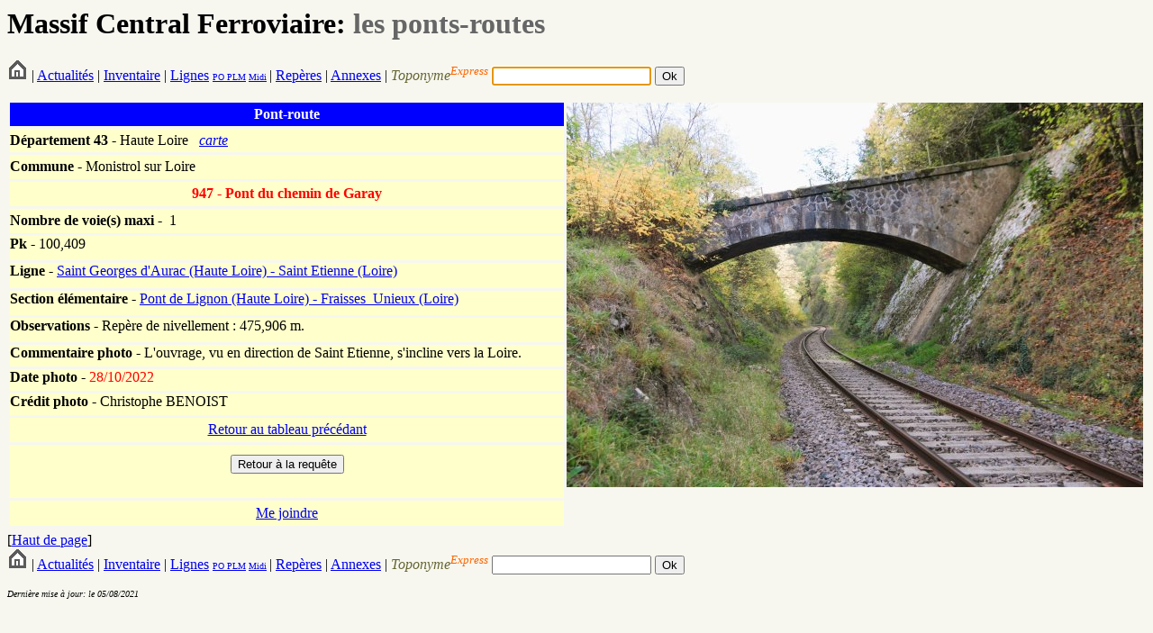

--- FILE ---
content_type: text/html; charset=UTF-8
request_url: http://www.massifcentralferroviaire.com/fiches/fichepro.php?VARpontsroutesID=947
body_size: 1787
content:
<HTML>
	<HEAD>
		<TITLE>Pont-route</TITLE>
		<link rel="stylesheet" type="text/css" href="style.css">
	</HEAD>

	<a NAME="hautdepage"></a>
		<H1>Massif Central Ferroviaire: <font color="#666666">les ponts-routes</font></H1>
		<form action="../fiches/fichetoponyme.php" method="get" name="formrequetetoponyme" id="formrequetetoponyme">
        <A HREF="../index.php"><img src="../photos/home.png"></A> |
 			<A HREF="../Actualites.php">Actualit&eacute;s</A> |
 			<A HREF="../Inventaire.htm">Inventaire</A> | 
			<a href="../requetes/requetelig.php">Lignes</a> <font size="-2"><a href="../requetes/requetelig.php#IGPO">PO</a><a href="../requetes/requetelig.php#IGPLM"> PLM</a> <a href="../requetes/requetelig.php#IGMidi">Midi</a></font><font size="-1"> </font>| 
			<A HREF="../Reperes.htm">Rep&egrave;res</A> |
			<A HREF="../Annexes.htm">Annexes</A> | 
            <em>            <font color="#666633">Toponyme</font></em><sup><em><font color="#FF6600">Express</font></em></sup><font color="#FF6600"><em>
  </em></font>
            <input type="text" name="toponyme" maxlength="12">
         
            <input type="submit" name="Submit" value="Ok">
</form>
	
	<script language="javascript">
		
		//Ici on donne le focus a formrequetetoponyme
		document.forms[0].toponyme.focus();
		
	</script>
        <table width="100%" height="480" border="0" cellpadding="0" cellspacing="3">
          <tr>
            <td width="640" bgcolor="#0000FF"><div align="center"><strong><font color="#FFFFFF">Pont-route</font></strong></div></td>
            <td width="640" rowspan="16" valign="top"><img src="../photos/43_monistrolsurloire_prochazelles_2022_BENOIST.jpg"></td>
          </tr>
          <tr>
            <td bgcolor="#FFFFCC"><div align="left"><strong>D&eacute;partement </strong> <strong>43&nbsp;</strong>-&nbsp;Haute Loire&nbsp;&nbsp; <a href="../svg/affichecartedepartementale.php?codedepartement=43&habillage=oui&visunoeuds=oui&Submit=Ex%E9cuter%2Bla%2Brequ%EAte"><em>carte</em></a></div></td>
          </tr>
		  			
          			<tr align="left" valign="middle">
            			<td bgcolor="#FFFFCC"><strong>Commune</strong> - Monistrol sur Loire</td>
          			</tr>
		            <tr>
            <td bgcolor="#FFFFCC"><div align="center"><font color="#FF0000"><strong>947 -
                    Pont&nbsp;du chemin de Garay</strong></font></div></td>
          </tr>
          
			          
			          <tr>
            <td bgcolor="#FFFFCC"><strong>Nombre de voie(s) maxi </strong>- &nbsp;1</td>
          </tr>
          <tr>
            <td valign="top" bgcolor="#FFFFCC"><strong>Pk</strong> -<strong> </strong>
			100,409			</td>
          </tr>
          <tr>
            <td valign="top" bgcolor="#FFFFCC"><strong>Ligne</strong> -&nbsp;<a href="../requetes/requeteligsec.php?ID=4">Saint Georges d'Aurac (Haute Loire) - Saint Etienne (Loire)</a></td>
          </tr>
          <tr>
            <td valign="top" bgcolor="#FFFFCC"><strong>Section &eacute;l&eacute;mentaire</strong> - <a href="fichesec.php?VARsectionsID=45">Pont de Lignon (Haute Loire) - Fraisses_Unieux (Loire)</a></td>
          </tr>
		            		<tr>
            		<td valign="top" bgcolor="#FFFFCC"><strong>Observations</strong> - Repère de nivellement : 475,906 m.</td>
          		</tr>
				          <tr>
            <td height="24" valign="top" bgcolor="#FFFFCC"><strong>Commentaire
              photo</strong>              - L'ouvrage, vu en direction de Saint Etienne, s'incline vers la Loire.</td>
          </tr>

									 <tr>
            				<td height="24" valign="top" bgcolor="#FFFFCC"><strong>Date photo -<font color="#FF0000"> </font></strong><font color="#FF0000">
							28/10/2022							</font></td>
          				</tr>
									
          <tr>
            <td height="24" valign="top" bgcolor="#FFFFCC"><strong>Cr&eacute;dit photo -</strong> Christophe&nbsp;BENOIST<br>
            </td>
          </tr>


				  
		  
          <tr>
            <td valign="middle" bgcolor="#FFFFCC"><div align="center"><a href="../requetes/requetevia.php?codedepartement=43">Retour
            au tableau pr&eacute;c&eacute;dant</a></div></td>
          </tr>
          <tr>
            <td valign="middle" bgcolor="#FFFFCC"><form name="form2" method="post" action="../requetes/requete.php">
              <table width="100%" border="0" cellspacing="3" cellpadding="0">
                <tr>
                  <td><div align="center">
                      <input type="submit" name="Submit2" value="Retour &agrave; la requ&ecirc;te">
                    </div>
                  </td>
                </tr>
              </table>
            </form></td>
          </tr>
          <tr>
            <td valign="middle" bgcolor="#FFFFCC"><div align="center"><a href="mailto:railsetdrailles@free.fr">Me joindre</a></div></td>
          </tr>
    </table>
	
[<a href="#hautdepage">Haut de page</a>]
		<a NAME="imagescomplementaires"></a>
			
	
        <form action="../fiches/fichetoponyme.php" method="get" name="formrequetetoponyme" id="formrequetetoponyme">
        <A HREF="../index.php"><img src="../photos/home.png"></A> |
 			<A HREF="../Actualites.php">Actualit&eacute;s</A> |
 			<A HREF="../Inventaire.htm">Inventaire</A> | 
			<a href="../requetes/requetelig.php">Lignes</a> <font size="-2"><a href="../requetes/requetelig.php#IGPO">PO</a><a href="../requetes/requetelig.php#IGPLM"> PLM</a> <a href="../requetes/requetelig.php#IGMidi">Midi</a></font><font size="-1"> </font>| 
			<A HREF="../Reperes.htm">Rep&egrave;res</A> |
			<A HREF="../Annexes.htm">Annexes</A> | 
            <em>            <font color="#666633">Toponyme</font></em><sup><em><font color="#FF6600">Express</font></em></sup><font color="#FF6600"><em>
  </em></font>
            <input type="text" name="toponyme" maxlength="12">
         
            <input type="submit" name="Submit" value="Ok">
</form>
	
	
		<P><em><font size="1">Derni&egrave;re mise &agrave; jour: le 05/08/2021</font></em></P>
</BODY>
</HTML>
